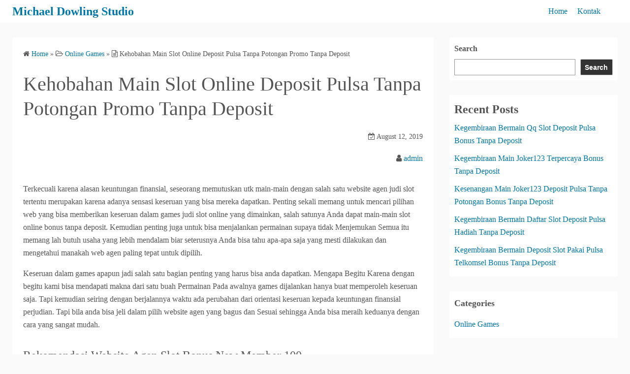

--- FILE ---
content_type: text/html; charset=UTF-8
request_url: https://michaeldowlingstudio.com/kehobahan-main-slot-online-deposit-pulsa-tanpa-potongan-promo-tanpa-deposit/
body_size: 9370
content:
<!DOCTYPE html>
<html lang="en-US">
<head>
	<meta charset="UTF-8">
	<meta name="viewport" content="width=device-width,initial-scale=1">
	<title>Kehobahan Main Slot Online Deposit Pulsa Tanpa Potongan Promo Tanpa Deposit  |  Michael Dowling Studio</title>
<meta name='robots' content='max-image-preview:large' />
	<style>img:is([sizes="auto" i], [sizes^="auto," i]) { contain-intrinsic-size: 3000px 1500px }</style>
	<link rel="alternate" type="application/rss+xml" title="Michael Dowling Studio &raquo; Feed" href="https://michaeldowlingstudio.com/feed/" />
<link rel="alternate" type="application/rss+xml" title="Michael Dowling Studio &raquo; Comments Feed" href="https://michaeldowlingstudio.com/comments/feed/" />
<script>
window._wpemojiSettings = {"baseUrl":"https:\/\/s.w.org\/images\/core\/emoji\/16.0.1\/72x72\/","ext":".png","svgUrl":"https:\/\/s.w.org\/images\/core\/emoji\/16.0.1\/svg\/","svgExt":".svg","source":{"concatemoji":"https:\/\/michaeldowlingstudio.com\/wp-includes\/js\/wp-emoji-release.min.js?ver=6.8.3"}};
/*! This file is auto-generated */
!function(s,n){var o,i,e;function c(e){try{var t={supportTests:e,timestamp:(new Date).valueOf()};sessionStorage.setItem(o,JSON.stringify(t))}catch(e){}}function p(e,t,n){e.clearRect(0,0,e.canvas.width,e.canvas.height),e.fillText(t,0,0);var t=new Uint32Array(e.getImageData(0,0,e.canvas.width,e.canvas.height).data),a=(e.clearRect(0,0,e.canvas.width,e.canvas.height),e.fillText(n,0,0),new Uint32Array(e.getImageData(0,0,e.canvas.width,e.canvas.height).data));return t.every(function(e,t){return e===a[t]})}function u(e,t){e.clearRect(0,0,e.canvas.width,e.canvas.height),e.fillText(t,0,0);for(var n=e.getImageData(16,16,1,1),a=0;a<n.data.length;a++)if(0!==n.data[a])return!1;return!0}function f(e,t,n,a){switch(t){case"flag":return n(e,"\ud83c\udff3\ufe0f\u200d\u26a7\ufe0f","\ud83c\udff3\ufe0f\u200b\u26a7\ufe0f")?!1:!n(e,"\ud83c\udde8\ud83c\uddf6","\ud83c\udde8\u200b\ud83c\uddf6")&&!n(e,"\ud83c\udff4\udb40\udc67\udb40\udc62\udb40\udc65\udb40\udc6e\udb40\udc67\udb40\udc7f","\ud83c\udff4\u200b\udb40\udc67\u200b\udb40\udc62\u200b\udb40\udc65\u200b\udb40\udc6e\u200b\udb40\udc67\u200b\udb40\udc7f");case"emoji":return!a(e,"\ud83e\udedf")}return!1}function g(e,t,n,a){var r="undefined"!=typeof WorkerGlobalScope&&self instanceof WorkerGlobalScope?new OffscreenCanvas(300,150):s.createElement("canvas"),o=r.getContext("2d",{willReadFrequently:!0}),i=(o.textBaseline="top",o.font="600 32px Arial",{});return e.forEach(function(e){i[e]=t(o,e,n,a)}),i}function t(e){var t=s.createElement("script");t.src=e,t.defer=!0,s.head.appendChild(t)}"undefined"!=typeof Promise&&(o="wpEmojiSettingsSupports",i=["flag","emoji"],n.supports={everything:!0,everythingExceptFlag:!0},e=new Promise(function(e){s.addEventListener("DOMContentLoaded",e,{once:!0})}),new Promise(function(t){var n=function(){try{var e=JSON.parse(sessionStorage.getItem(o));if("object"==typeof e&&"number"==typeof e.timestamp&&(new Date).valueOf()<e.timestamp+604800&&"object"==typeof e.supportTests)return e.supportTests}catch(e){}return null}();if(!n){if("undefined"!=typeof Worker&&"undefined"!=typeof OffscreenCanvas&&"undefined"!=typeof URL&&URL.createObjectURL&&"undefined"!=typeof Blob)try{var e="postMessage("+g.toString()+"("+[JSON.stringify(i),f.toString(),p.toString(),u.toString()].join(",")+"));",a=new Blob([e],{type:"text/javascript"}),r=new Worker(URL.createObjectURL(a),{name:"wpTestEmojiSupports"});return void(r.onmessage=function(e){c(n=e.data),r.terminate(),t(n)})}catch(e){}c(n=g(i,f,p,u))}t(n)}).then(function(e){for(var t in e)n.supports[t]=e[t],n.supports.everything=n.supports.everything&&n.supports[t],"flag"!==t&&(n.supports.everythingExceptFlag=n.supports.everythingExceptFlag&&n.supports[t]);n.supports.everythingExceptFlag=n.supports.everythingExceptFlag&&!n.supports.flag,n.DOMReady=!1,n.readyCallback=function(){n.DOMReady=!0}}).then(function(){return e}).then(function(){var e;n.supports.everything||(n.readyCallback(),(e=n.source||{}).concatemoji?t(e.concatemoji):e.wpemoji&&e.twemoji&&(t(e.twemoji),t(e.wpemoji)))}))}((window,document),window._wpemojiSettings);
</script>
<style id='wp-emoji-styles-inline-css'>

	img.wp-smiley, img.emoji {
		display: inline !important;
		border: none !important;
		box-shadow: none !important;
		height: 1em !important;
		width: 1em !important;
		margin: 0 0.07em !important;
		vertical-align: -0.1em !important;
		background: none !important;
		padding: 0 !important;
	}
</style>
<link rel='stylesheet' id='wp-block-library-css' href='https://michaeldowlingstudio.com/wp-includes/css/dist/block-library/style.min.css?ver=6.8.3' media='all' />
<style id='wp-block-library-theme-inline-css'>
.wp-block-audio :where(figcaption){color:#555;font-size:13px;text-align:center}.is-dark-theme .wp-block-audio :where(figcaption){color:#ffffffa6}.wp-block-audio{margin:0 0 1em}.wp-block-code{border:1px solid #ccc;border-radius:4px;font-family:Menlo,Consolas,monaco,monospace;padding:.8em 1em}.wp-block-embed :where(figcaption){color:#555;font-size:13px;text-align:center}.is-dark-theme .wp-block-embed :where(figcaption){color:#ffffffa6}.wp-block-embed{margin:0 0 1em}.blocks-gallery-caption{color:#555;font-size:13px;text-align:center}.is-dark-theme .blocks-gallery-caption{color:#ffffffa6}:root :where(.wp-block-image figcaption){color:#555;font-size:13px;text-align:center}.is-dark-theme :root :where(.wp-block-image figcaption){color:#ffffffa6}.wp-block-image{margin:0 0 1em}.wp-block-pullquote{border-bottom:4px solid;border-top:4px solid;color:currentColor;margin-bottom:1.75em}.wp-block-pullquote cite,.wp-block-pullquote footer,.wp-block-pullquote__citation{color:currentColor;font-size:.8125em;font-style:normal;text-transform:uppercase}.wp-block-quote{border-left:.25em solid;margin:0 0 1.75em;padding-left:1em}.wp-block-quote cite,.wp-block-quote footer{color:currentColor;font-size:.8125em;font-style:normal;position:relative}.wp-block-quote:where(.has-text-align-right){border-left:none;border-right:.25em solid;padding-left:0;padding-right:1em}.wp-block-quote:where(.has-text-align-center){border:none;padding-left:0}.wp-block-quote.is-large,.wp-block-quote.is-style-large,.wp-block-quote:where(.is-style-plain){border:none}.wp-block-search .wp-block-search__label{font-weight:700}.wp-block-search__button{border:1px solid #ccc;padding:.375em .625em}:where(.wp-block-group.has-background){padding:1.25em 2.375em}.wp-block-separator.has-css-opacity{opacity:.4}.wp-block-separator{border:none;border-bottom:2px solid;margin-left:auto;margin-right:auto}.wp-block-separator.has-alpha-channel-opacity{opacity:1}.wp-block-separator:not(.is-style-wide):not(.is-style-dots){width:100px}.wp-block-separator.has-background:not(.is-style-dots){border-bottom:none;height:1px}.wp-block-separator.has-background:not(.is-style-wide):not(.is-style-dots){height:2px}.wp-block-table{margin:0 0 1em}.wp-block-table td,.wp-block-table th{word-break:normal}.wp-block-table :where(figcaption){color:#555;font-size:13px;text-align:center}.is-dark-theme .wp-block-table :where(figcaption){color:#ffffffa6}.wp-block-video :where(figcaption){color:#555;font-size:13px;text-align:center}.is-dark-theme .wp-block-video :where(figcaption){color:#ffffffa6}.wp-block-video{margin:0 0 1em}:root :where(.wp-block-template-part.has-background){margin-bottom:0;margin-top:0;padding:1.25em 2.375em}
</style>
<style id='classic-theme-styles-inline-css'>
/*! This file is auto-generated */
.wp-block-button__link{color:#fff;background-color:#32373c;border-radius:9999px;box-shadow:none;text-decoration:none;padding:calc(.667em + 2px) calc(1.333em + 2px);font-size:1.125em}.wp-block-file__button{background:#32373c;color:#fff;text-decoration:none}
</style>
<style id='global-styles-inline-css'>
:root{--wp--preset--aspect-ratio--square: 1;--wp--preset--aspect-ratio--4-3: 4/3;--wp--preset--aspect-ratio--3-4: 3/4;--wp--preset--aspect-ratio--3-2: 3/2;--wp--preset--aspect-ratio--2-3: 2/3;--wp--preset--aspect-ratio--16-9: 16/9;--wp--preset--aspect-ratio--9-16: 9/16;--wp--preset--color--black: #000000;--wp--preset--color--cyan-bluish-gray: #abb8c3;--wp--preset--color--white: #ffffff;--wp--preset--color--pale-pink: #f78da7;--wp--preset--color--vivid-red: #cf2e2e;--wp--preset--color--luminous-vivid-orange: #ff6900;--wp--preset--color--luminous-vivid-amber: #fcb900;--wp--preset--color--light-green-cyan: #7bdcb5;--wp--preset--color--vivid-green-cyan: #00d084;--wp--preset--color--pale-cyan-blue: #8ed1fc;--wp--preset--color--vivid-cyan-blue: #0693e3;--wp--preset--color--vivid-purple: #9b51e0;--wp--preset--gradient--vivid-cyan-blue-to-vivid-purple: linear-gradient(135deg,rgba(6,147,227,1) 0%,rgb(155,81,224) 100%);--wp--preset--gradient--light-green-cyan-to-vivid-green-cyan: linear-gradient(135deg,rgb(122,220,180) 0%,rgb(0,208,130) 100%);--wp--preset--gradient--luminous-vivid-amber-to-luminous-vivid-orange: linear-gradient(135deg,rgba(252,185,0,1) 0%,rgba(255,105,0,1) 100%);--wp--preset--gradient--luminous-vivid-orange-to-vivid-red: linear-gradient(135deg,rgba(255,105,0,1) 0%,rgb(207,46,46) 100%);--wp--preset--gradient--very-light-gray-to-cyan-bluish-gray: linear-gradient(135deg,rgb(238,238,238) 0%,rgb(169,184,195) 100%);--wp--preset--gradient--cool-to-warm-spectrum: linear-gradient(135deg,rgb(74,234,220) 0%,rgb(151,120,209) 20%,rgb(207,42,186) 40%,rgb(238,44,130) 60%,rgb(251,105,98) 80%,rgb(254,248,76) 100%);--wp--preset--gradient--blush-light-purple: linear-gradient(135deg,rgb(255,206,236) 0%,rgb(152,150,240) 100%);--wp--preset--gradient--blush-bordeaux: linear-gradient(135deg,rgb(254,205,165) 0%,rgb(254,45,45) 50%,rgb(107,0,62) 100%);--wp--preset--gradient--luminous-dusk: linear-gradient(135deg,rgb(255,203,112) 0%,rgb(199,81,192) 50%,rgb(65,88,208) 100%);--wp--preset--gradient--pale-ocean: linear-gradient(135deg,rgb(255,245,203) 0%,rgb(182,227,212) 50%,rgb(51,167,181) 100%);--wp--preset--gradient--electric-grass: linear-gradient(135deg,rgb(202,248,128) 0%,rgb(113,206,126) 100%);--wp--preset--gradient--midnight: linear-gradient(135deg,rgb(2,3,129) 0%,rgb(40,116,252) 100%);--wp--preset--font-size--small: 13px;--wp--preset--font-size--medium: 20px;--wp--preset--font-size--large: 36px;--wp--preset--font-size--x-large: 42px;--wp--preset--spacing--20: 0.44rem;--wp--preset--spacing--30: 0.67rem;--wp--preset--spacing--40: 1rem;--wp--preset--spacing--50: 1.5rem;--wp--preset--spacing--60: 2.25rem;--wp--preset--spacing--70: 3.38rem;--wp--preset--spacing--80: 5.06rem;--wp--preset--shadow--natural: 6px 6px 9px rgba(0, 0, 0, 0.2);--wp--preset--shadow--deep: 12px 12px 50px rgba(0, 0, 0, 0.4);--wp--preset--shadow--sharp: 6px 6px 0px rgba(0, 0, 0, 0.2);--wp--preset--shadow--outlined: 6px 6px 0px -3px rgba(255, 255, 255, 1), 6px 6px rgba(0, 0, 0, 1);--wp--preset--shadow--crisp: 6px 6px 0px rgba(0, 0, 0, 1);}:where(.is-layout-flex){gap: 0.5em;}:where(.is-layout-grid){gap: 0.5em;}body .is-layout-flex{display: flex;}.is-layout-flex{flex-wrap: wrap;align-items: center;}.is-layout-flex > :is(*, div){margin: 0;}body .is-layout-grid{display: grid;}.is-layout-grid > :is(*, div){margin: 0;}:where(.wp-block-columns.is-layout-flex){gap: 2em;}:where(.wp-block-columns.is-layout-grid){gap: 2em;}:where(.wp-block-post-template.is-layout-flex){gap: 1.25em;}:where(.wp-block-post-template.is-layout-grid){gap: 1.25em;}.has-black-color{color: var(--wp--preset--color--black) !important;}.has-cyan-bluish-gray-color{color: var(--wp--preset--color--cyan-bluish-gray) !important;}.has-white-color{color: var(--wp--preset--color--white) !important;}.has-pale-pink-color{color: var(--wp--preset--color--pale-pink) !important;}.has-vivid-red-color{color: var(--wp--preset--color--vivid-red) !important;}.has-luminous-vivid-orange-color{color: var(--wp--preset--color--luminous-vivid-orange) !important;}.has-luminous-vivid-amber-color{color: var(--wp--preset--color--luminous-vivid-amber) !important;}.has-light-green-cyan-color{color: var(--wp--preset--color--light-green-cyan) !important;}.has-vivid-green-cyan-color{color: var(--wp--preset--color--vivid-green-cyan) !important;}.has-pale-cyan-blue-color{color: var(--wp--preset--color--pale-cyan-blue) !important;}.has-vivid-cyan-blue-color{color: var(--wp--preset--color--vivid-cyan-blue) !important;}.has-vivid-purple-color{color: var(--wp--preset--color--vivid-purple) !important;}.has-black-background-color{background-color: var(--wp--preset--color--black) !important;}.has-cyan-bluish-gray-background-color{background-color: var(--wp--preset--color--cyan-bluish-gray) !important;}.has-white-background-color{background-color: var(--wp--preset--color--white) !important;}.has-pale-pink-background-color{background-color: var(--wp--preset--color--pale-pink) !important;}.has-vivid-red-background-color{background-color: var(--wp--preset--color--vivid-red) !important;}.has-luminous-vivid-orange-background-color{background-color: var(--wp--preset--color--luminous-vivid-orange) !important;}.has-luminous-vivid-amber-background-color{background-color: var(--wp--preset--color--luminous-vivid-amber) !important;}.has-light-green-cyan-background-color{background-color: var(--wp--preset--color--light-green-cyan) !important;}.has-vivid-green-cyan-background-color{background-color: var(--wp--preset--color--vivid-green-cyan) !important;}.has-pale-cyan-blue-background-color{background-color: var(--wp--preset--color--pale-cyan-blue) !important;}.has-vivid-cyan-blue-background-color{background-color: var(--wp--preset--color--vivid-cyan-blue) !important;}.has-vivid-purple-background-color{background-color: var(--wp--preset--color--vivid-purple) !important;}.has-black-border-color{border-color: var(--wp--preset--color--black) !important;}.has-cyan-bluish-gray-border-color{border-color: var(--wp--preset--color--cyan-bluish-gray) !important;}.has-white-border-color{border-color: var(--wp--preset--color--white) !important;}.has-pale-pink-border-color{border-color: var(--wp--preset--color--pale-pink) !important;}.has-vivid-red-border-color{border-color: var(--wp--preset--color--vivid-red) !important;}.has-luminous-vivid-orange-border-color{border-color: var(--wp--preset--color--luminous-vivid-orange) !important;}.has-luminous-vivid-amber-border-color{border-color: var(--wp--preset--color--luminous-vivid-amber) !important;}.has-light-green-cyan-border-color{border-color: var(--wp--preset--color--light-green-cyan) !important;}.has-vivid-green-cyan-border-color{border-color: var(--wp--preset--color--vivid-green-cyan) !important;}.has-pale-cyan-blue-border-color{border-color: var(--wp--preset--color--pale-cyan-blue) !important;}.has-vivid-cyan-blue-border-color{border-color: var(--wp--preset--color--vivid-cyan-blue) !important;}.has-vivid-purple-border-color{border-color: var(--wp--preset--color--vivid-purple) !important;}.has-vivid-cyan-blue-to-vivid-purple-gradient-background{background: var(--wp--preset--gradient--vivid-cyan-blue-to-vivid-purple) !important;}.has-light-green-cyan-to-vivid-green-cyan-gradient-background{background: var(--wp--preset--gradient--light-green-cyan-to-vivid-green-cyan) !important;}.has-luminous-vivid-amber-to-luminous-vivid-orange-gradient-background{background: var(--wp--preset--gradient--luminous-vivid-amber-to-luminous-vivid-orange) !important;}.has-luminous-vivid-orange-to-vivid-red-gradient-background{background: var(--wp--preset--gradient--luminous-vivid-orange-to-vivid-red) !important;}.has-very-light-gray-to-cyan-bluish-gray-gradient-background{background: var(--wp--preset--gradient--very-light-gray-to-cyan-bluish-gray) !important;}.has-cool-to-warm-spectrum-gradient-background{background: var(--wp--preset--gradient--cool-to-warm-spectrum) !important;}.has-blush-light-purple-gradient-background{background: var(--wp--preset--gradient--blush-light-purple) !important;}.has-blush-bordeaux-gradient-background{background: var(--wp--preset--gradient--blush-bordeaux) !important;}.has-luminous-dusk-gradient-background{background: var(--wp--preset--gradient--luminous-dusk) !important;}.has-pale-ocean-gradient-background{background: var(--wp--preset--gradient--pale-ocean) !important;}.has-electric-grass-gradient-background{background: var(--wp--preset--gradient--electric-grass) !important;}.has-midnight-gradient-background{background: var(--wp--preset--gradient--midnight) !important;}.has-small-font-size{font-size: var(--wp--preset--font-size--small) !important;}.has-medium-font-size{font-size: var(--wp--preset--font-size--medium) !important;}.has-large-font-size{font-size: var(--wp--preset--font-size--large) !important;}.has-x-large-font-size{font-size: var(--wp--preset--font-size--x-large) !important;}
:where(.wp-block-post-template.is-layout-flex){gap: 1.25em;}:where(.wp-block-post-template.is-layout-grid){gap: 1.25em;}
:where(.wp-block-columns.is-layout-flex){gap: 2em;}:where(.wp-block-columns.is-layout-grid){gap: 2em;}
:root :where(.wp-block-pullquote){font-size: 1.5em;line-height: 1.6;}
</style>
<link rel='stylesheet' id='contact-form-7-css' href='https://michaeldowlingstudio.com/wp-content/plugins/contact-form-7/includes/css/styles.css?ver=5.6.3' media='all' />
<link rel='stylesheet' id='simple_days_style-css' href='https://michaeldowlingstudio.com/wp-content/uploads/simple_days_cache/style.min.css?ver=0.9.188' media='all' />
<link rel="preload" href="https://michaeldowlingstudio.com/wp-content/themes/simple-days/assets/css/keyframes.min.css?ver=6.8.3" as="style" />
<link rel='stylesheet' id='simple_days_keyframes-css' href='https://michaeldowlingstudio.com/wp-content/themes/simple-days/assets/css/keyframes.min.css?ver=6.8.3' media='all' />
<link rel="preload" href="https://michaeldowlingstudio.com/wp-content/themes/simple-days/assets/fonts/fontawesome/style.min.css" as="style" />
<link rel='stylesheet' id='font-awesome4-css' href='https://michaeldowlingstudio.com/wp-content/themes/simple-days/assets/fonts/fontawesome/style.min.css' media='all' />
<link rel='stylesheet' id='simple_days_plus_style-css' href='https://michaeldowlingstudio.com/wp-content/themes/simple-days-plus/style.css?ver=0.0.5' media='all' />
<script src="https://michaeldowlingstudio.com/wp-includes/js/jquery/jquery.min.js?ver=3.7.1" id="jquery-core-js"></script>
<script src="https://michaeldowlingstudio.com/wp-includes/js/jquery/jquery-migrate.min.js?ver=3.4.1" id="jquery-migrate-js"></script>
<link rel="https://api.w.org/" href="https://michaeldowlingstudio.com/wp-json/" /><link rel="alternate" title="JSON" type="application/json" href="https://michaeldowlingstudio.com/wp-json/wp/v2/posts/695" /><link rel="EditURI" type="application/rsd+xml" title="RSD" href="https://michaeldowlingstudio.com/xmlrpc.php?rsd" />
<meta name="generator" content="WordPress 6.8.3" />
<link rel="canonical" href="https://michaeldowlingstudio.com/kehobahan-main-slot-online-deposit-pulsa-tanpa-potongan-promo-tanpa-deposit/" />
<link rel='shortlink' href='https://michaeldowlingstudio.com/?p=695' />
<link rel="alternate" title="oEmbed (JSON)" type="application/json+oembed" href="https://michaeldowlingstudio.com/wp-json/oembed/1.0/embed?url=https%3A%2F%2Fmichaeldowlingstudio.com%2Fkehobahan-main-slot-online-deposit-pulsa-tanpa-potongan-promo-tanpa-deposit%2F" />
<link rel="alternate" title="oEmbed (XML)" type="text/xml+oembed" href="https://michaeldowlingstudio.com/wp-json/oembed/1.0/embed?url=https%3A%2F%2Fmichaeldowlingstudio.com%2Fkehobahan-main-slot-online-deposit-pulsa-tanpa-potongan-promo-tanpa-deposit%2F&#038;format=xml" />
</head>
<body class="wp-singular post-template-default single single-post postid-695 single-format-standard wp-embed-responsive wp-theme-simple-days wp-child-theme-simple-days-plus" ontouchstart="">
		<a class="skip-link screen-reader-text" href="#main_wrap">Skip to content</a>
	<input id="t_menu" class="dn" type="checkbox" />

		<header id="h_wrap" class="f_box f_col shadow_box h_sticky">
		
<div id="h_flex" class="wrap_frame f_box f_col110 w100">
	<div id="site_h" class="site_h f_box" role="banner">
		<div class="title_wrap f_box ai_c relative">

			
<div class="title_tag f_box ai_c f_col">
	<div class="site_title f_box ai_c f_col100"><h1 class="title_text fw8"><a href="https://michaeldowlingstudio.com/" class="" rel="home">Michael Dowling Studio</a></h1></div></div>

<div class="menu_box bar_box absolute f_box ai_c dn001"><label for="t_menu" class="humberger tap_no m0"></label></div>
		</div>


	</div>


	<div id="nav_h" class="f_box">
		
		<nav class="wrap_frame nav_base nh_con">
			<ul id="menu_h" class="menu_h menu_i lsn m0 f_box f_col110 menu_h menu_a f_box f_wrap f_col100 ai_c lsn">
<li id="menu-item-8"  class="menu-item-8  menu-item menu-item-type-custom menu-item-object-custom menu-item-home relative fw_bold">

<div class="f_box jc_sb ai_c">
<a class="menu_s_a f_box ai_c" href="https://michaeldowlingstudio.com/">Home</a>
</div>

</li>

<li id="menu-item-9"  class="menu-item-9  menu-item menu-item-type-post_type menu-item-object-page relative fw_bold">

<div class="f_box jc_sb ai_c">
<a class="menu_s_a f_box ai_c" href="https://michaeldowlingstudio.com/kontak/">Kontak</a>
</div>

</li>
</ul>		</nav>
			</div>


	

</div>
	</header>
	



	

  <div id="main_wrap" class="wrap_frame m_con jc_c001">
    <main id="post-695" class="contents post_content shadow_box post-695 post type-post status-publish format-standard category-online-games tag-judi-slot-deposit-pulsa">

      <nav class="post_item mb_L"><ol id="breadcrumb" class="breadcrumb"><li><i class="fa fa-home" aria-hidden="true"></i> <a href="https://michaeldowlingstudio.com/"><span class="breadcrumb_home">Home</span></a></li> &raquo; <li><i class="fa fa-folder-open-o" aria-hidden="true"></i> <a href="https://michaeldowlingstudio.com/category/online-games/"><span class="breadcrumb_tree">Online Games</span></a></li> &raquo; <li><i class="fa fa-file-text-o" aria-hidden="true"></i> <span class="current">Kehobahan Main Slot Online Deposit Pulsa Tanpa Potongan Promo Tanpa Deposit</span></li></ol></nav><!-- .breadcrumbs --><div class="post_item mb_L"><h1 class="post_title">Kehobahan Main Slot Online Deposit Pulsa Tanpa Potongan Promo Tanpa Deposit</h1></div><div class="post_dates post_item f_box ai_c f_wrap mb_L fs14 jc_fe"><div><span class="post_date"><i class="fa fa-calendar-check-o" aria-hidden="true"></i> August 12, 2019</span></div></div><div class="post_author post_item mb_L ta_r"><i class="fa fa-user" aria-hidden="true"></i>&nbsp;<a href="https://michaeldowlingstudio.com/author/admin/">admin</a></div><article id="post_body" class="post_body clearfix post_item mb_L" itemprop="articleBody"><p>Terkecuali karena alasan keuntungan finansial, seseorang memutuskan utk main-main dengan salah satu website agen judi slot tertentu merupakan karena adanya sensasi keseruan yang bisa mereka dapatkan. Penting sekali memang untuk mencari pilihan web yang bisa memberikan keseruan dalam games judi slot online yang dimainkan, salah satunya Anda dapat main-main slot online bonus tanpa deposit. Kemudian penting juga untuk bisa menjalankan permainan supaya tidak Menjemukan Semua itu memang lah butuh usaha yang lebih mendalam biar seterusnya Anda bisa tahu apa-apa saja yang mesti dilakukan dan mengetahui manakah web agen paling tepat untuk dipilih.</p>
<p>Keseruan dalam games apapun jadi salah satu bagian penting yang harus bisa anda dapatkan. Mengapa Begitu Karena dengan begitu kami bisa mendapati makna dari satu buah Permainan Pada awalnya games dijalankan hanya buat memperoleh keseruan saja. Tapi kemudian seiring dengan berjalannya waktu ada perubahan dari orientasi keseruan kepada keuntungan finansial perjudian. Tapi bila anda bisa jeli dalam pilih website agen yang bagus dan Sesuai sehingga Anda bisa meraih keduanya dengan cara yang sangat mudah.</p>
<h2>Rekomendasi Website Agen Slot Bonus New Member 100</h2>
<p>Hal yang penting buat anda lakukan adalah tentang bagaimana caranya supaya bisa mendapatkan website yang bisa beri anda keseruan. Dalam hal ini sebisa mungkin Anda mesti cari tahu sekian banyak ciri dari web yang anda cari itu. Mencoba buat anda ketahui beberapa Sumber penghasilan yang bisa anda peroleh dalam games tersebut juga. Dalam hal ini, anda bisa memlih judi slot online berdasarkan rekomendasi saja dan salah satu diantara rekomendasi terbak utk main-main permainan slot online bonus tanpa deposit merupakan 99Cash. mencari berdasarkan rekomendasi bisa jadi pilihan yang Serasi<br />
Keseruan yang Bisa Anda Peroleh dari 99Cash</p>
<p>Selanjutnya yang harus anda ketahui ialah tentang keseruan apa saja yang bisa anda dapatkan di web agen itu. Yang jelas ada banyak sekali keseruan dan keuntungan besar yang bisa diperoleh dan bisa anda dapatkan. Semuanya berhubungan dengan keuntungan dalam proses Permainan Anda sebagai player akan dipastikan kenyamanan dan keamanannya dalam permainan disana. Untuk lebih menurutnya Silakan anda Simak Sekian banyak kelebihan yang bisa ditawarkan dan bisa anda dapatkan di situs agen yang satu ini di bawah ini:</p>
<p>1. Games sangat lengkap &#8211; salah satu sumber keseruan yang bisa anda dapatkan merupakan bahwa disini Anda bisa meraih permainan yang sangat lengkap sekali. Jikalau permainan yang sedia itu memang sangat lengkap, pasti ini akan jadi salah satu keuntungan yang besar yang bisa anda peroleh.</p>
<p>2. Bonus yang menggiurkan &#8211; hal lain yang bisa membuat tanda seru main disana dan menantang buat bergabung adalah jumlahnya bonus yang menggiurkan yang ditawarkan. Bila memang lah ada banyak bonus besar yang ditawarkan, kemudian Anda mesti ketahui bahwa bonus yang dipilih ialah bonus yang Benar-benar menguntungkan.</p>
<p>3. Server yang optimal &#8211; kemudian server dari permainan di website agen tersebut juga sangat Benar-benar bisa Dipercaya Dipastikan servernya uptime sehingga seterusnya Orang-orang bisa mengakses permainan dengan sangat mudah dan praktis. Anda tidak harus meluangkan waktu kusus karena bisa main-main kapan saja.</p>
<p>4. Suport yang full time &#8211; kemudian dari sisi support yang diberikan oleh situs agen lewat pengguna service ataupun Lainnya ini sangat menguntungkan sekali karena benar-benar Anda bisa main dengan lebih leluasa. Bila ada masalah anda bisa hubungi saja pihak agen dan mereka akan membalas dengan responsip.</p>
<p>5. Dapat Main-main Tanpa Deposit – Seperti yang telah disebutkan Sebelumnya jika Anda bergabung dan main-main di web ini, Anda dapat bermain tanpa melakukan deposit terlebih Dahulu Seluruhnya permainan yang disediakan di situs ini dapat Anda mainkan tanpa harus melakukan deposit terlebih Dulu salah satu games yang menarik untuk dicoba ialah permainan slot online bonus tanpa deposit. Anda dapat mengunjungi situsnya langsung buat mengetahui lebih lengkap caranya.</p>
<p>Nah begitu sekian banyak kelebihan dan keuntungan yang bisa anda peroleh kalau anda bergabung dengan website judi slot online yang dimaksud Diatas</p>
</article>  <!--Author profile-->

  <div id="about_author" class="fsM post_item mb_L">
    <input id="aa_profile" class="tabs dn" type="radio" name="tab_item" checked>
    <label class="tab_item opa7 fw8 ta_c shadow_box" for="aa_profile">About the author</label>
    <input id="aa_latest" class="tabs dn" type="radio" name="tab_item">
    <label class="tab_item opa7 fw8 ta_c shadow_box" for="aa_latest">Latest posts</label>

    <div class="aa_wrap f_box ai_c f_col100 p10 shadow_box">
      <div class="aa_avatar">
        <img layout="intrinsic" src="https://secure.gravatar.com/avatar/01751d04ae2fee5156dfb56c2c60384f803ca1ed9b6e5ebd8f20a60f9dac9aa1?s=96&#038;d=mm&#038;r=g" width="96" height="96" class="br50" alt="admin" />
              </div>






      <div id="aa_con1" class="tab_content dn fi15" >
        <ul class="aa_pl m0 lsn">
          <li><div class="aa_name fw4">admin</div></li>
          <li></li>

          
        </ul>
      </div>

      <div id="aa_con2" class="tab_content dn fi15" >

                    <ul class="aa_pl m0 lsn">
                              <li><a href="https://michaeldowlingstudio.com/kegembiraan-bermain-qq-slot-deposit-pulsa-bonus-tanpa-deposit/">Kegembiraan Bermain Qq Slot Deposit Pulsa Bonus Tanpa Deposit</a> <span class="aa_date fs12 mo_br">May 18, 2022</span></li>
                              <li><a href="https://michaeldowlingstudio.com/kegembiraan-main-joker123-terpercaya-bonus-tanpa-deposit/">Kegembiraan Main Joker123 Terpercaya Bonus Tanpa Deposit</a> <span class="aa_date fs12 mo_br">May 17, 2022</span></li>
                              <li><a href="https://michaeldowlingstudio.com/kesenangan-main-joker123-deposit-pulsa-tanpa-potongan-bonus-tanpa-deposit/">Kesenangan Main Joker123 Deposit Pulsa Tanpa Potongan Bonus Tanpa Deposit</a> <span class="aa_date fs12 mo_br">May 14, 2022</span></li>
                              <li><a href="https://michaeldowlingstudio.com/kegembiraan-bermain-daftar-slot-deposit-pulsa-hadiah-tanpa-deposit/">Kegembiraan Bermain Daftar Slot Deposit Pulsa Hadiah Tanpa Deposit</a> <span class="aa_date fs12 mo_br">May 14, 2022</span></li>
                              <li><a href="https://michaeldowlingstudio.com/kegembiraan-bermain-deposit-slot-pakai-pulsa-telkomsel-bonus-tanpa-deposit/">Kegembiraan Bermain Deposit Slot Pakai Pulsa Telkomsel Bonus Tanpa Deposit</a> <span class="aa_date fs12 mo_br">May 13, 2022</span></li>
                          </ul>
          
        </div>
      </div>
    </div>
    <!--/Author profile-->
    <div class="post_category post_item mb_L f_box f_wrap ai_c"><i class="fa fa-folder-o mr10" aria-hidden="true"></i> <a href="https://michaeldowlingstudio.com/category/online-games/" rel="category" class="cat_tag_wrap fs13 fw6 shadow_box">Online Games</a></div><div class="post_tag post_item mb_L f_box f_wrap ai_c" itemprop="keywords"><i class="fa fa-tag mr10" aria-hidden="true"></i> <a href="https://michaeldowlingstudio.com/tag/judi-slot-deposit-pulsa/" rel="tag" class="cat_tag_wrap fs13 fw6 shadow_box">Judi Slot Deposit Pulsa</a></div><nav class="nav_link_box post_item mb_L f_box jc_sb fit_content"><a href="https://michaeldowlingstudio.com/keseruan-main-slot-joker-deposit-pulsa-5000-tanpa-potongan-promo-tanpa-deposit/" title="Keseruan Main Slot Joker Deposit Pulsa 5000 Tanpa Potongan Promo Tanpa Deposit" class="nav_link nav_link_l f_box f_col100 ai_c mb_L relative"><div class="nav_link_info absolute left0 t_15 m_s"><span class="p10 fs12"><i class="fa fa-angle-double-left" aria-hidden="true"></i> Previous Post</span></div><div><p class="nav_link_title p10">Keseruan Main Slot Joker Deposit Pulsa 5000 Tanpa Potongan Promo Tanpa Deposit</p></div></a><a href="https://michaeldowlingstudio.com/kesenangan-bermain-cara-daftar-joker123-hadiah-tanpa-deposit/" title="Kesenangan Bermain Cara Daftar Joker123 Hadiah Tanpa Deposit" class="nav_link f_box f_col100 ai_c f_row_r mb_L mla relative"><div class="nav_link_info absolute right0 t_15 m_s"><span class="p10 fs12">Next Post <i class="fa fa-angle-double-right" aria-hidden="true"></i></span></div><div class="ta_r"><p class="nav_link_title p10">Kesenangan Bermain Cara Daftar Joker123 Hadiah Tanpa Deposit</p></div></a></nav>
    </main>
    <div id="sidebar_right" class="sidebar f_box f_col101 f_wrap jc_sa">
	<aside id="block-2" class="widget s_widget sr_widget widget_block widget_search shadow_box"><form role="search" method="get" action="https://michaeldowlingstudio.com/" class="wp-block-search__button-outside wp-block-search__text-button wp-block-search"    ><label class="wp-block-search__label" for="wp-block-search__input-1" >Search</label><div class="wp-block-search__inside-wrapper " ><input class="wp-block-search__input" id="wp-block-search__input-1" placeholder="" value="" type="search" name="s" required /><button aria-label="Search" class="wp-block-search__button wp-element-button" type="submit" >Search</button></div></form></aside><aside id="block-3" class="widget s_widget sr_widget widget_block shadow_box"><div class="wp-block-group"><div class="wp-block-group__inner-container is-layout-flow wp-block-group-is-layout-flow"><h2 class="wp-block-heading">Recent Posts</h2><ul class="wp-block-latest-posts__list wp-block-latest-posts"><li><a class="wp-block-latest-posts__post-title" href="https://michaeldowlingstudio.com/kegembiraan-bermain-qq-slot-deposit-pulsa-bonus-tanpa-deposit/">Kegembiraan Bermain Qq Slot Deposit Pulsa Bonus Tanpa Deposit</a></li>
<li><a class="wp-block-latest-posts__post-title" href="https://michaeldowlingstudio.com/kegembiraan-main-joker123-terpercaya-bonus-tanpa-deposit/">Kegembiraan Main Joker123 Terpercaya Bonus Tanpa Deposit</a></li>
<li><a class="wp-block-latest-posts__post-title" href="https://michaeldowlingstudio.com/kesenangan-main-joker123-deposit-pulsa-tanpa-potongan-bonus-tanpa-deposit/">Kesenangan Main Joker123 Deposit Pulsa Tanpa Potongan Bonus Tanpa Deposit</a></li>
<li><a class="wp-block-latest-posts__post-title" href="https://michaeldowlingstudio.com/kegembiraan-bermain-daftar-slot-deposit-pulsa-hadiah-tanpa-deposit/">Kegembiraan Bermain Daftar Slot Deposit Pulsa Hadiah Tanpa Deposit</a></li>
<li><a class="wp-block-latest-posts__post-title" href="https://michaeldowlingstudio.com/kegembiraan-bermain-deposit-slot-pakai-pulsa-telkomsel-bonus-tanpa-deposit/">Kegembiraan Bermain Deposit Slot Pakai Pulsa Telkomsel Bonus Tanpa Deposit</a></li>
</ul></div></div></aside><aside id="categories-2" class="widget s_widget sr_widget widget_categories shadow_box"><h3 class="widget_title sw_title">Categories</h3>
			<ul>
					<li class="cat-item cat-item-1"><a href="https://michaeldowlingstudio.com/category/online-games/">Online Games</a>
</li>
			</ul>

			</aside></div>


  </div>


<footer id="site_f">
		<div class="no_bg">
		<div class="wrap_frame fw_con f_box jc_sb f_wrap f_col100">

			<div class="f_widget_L"></div>

			<div class="f_widget_C"></div>

			<div class="f_widget_R"></div>

		</div>

					<a class='to_top non_hover tap_no' href="#"><i class="fa fa-chevron-up" aria-hidden="true"></i></a>
				</div>
		<div class="credit_wrap">
		
	</div>
	</footer>
<script type="speculationrules">
{"prefetch":[{"source":"document","where":{"and":[{"href_matches":"\/*"},{"not":{"href_matches":["\/wp-*.php","\/wp-admin\/*","\/wp-content\/uploads\/*","\/wp-content\/*","\/wp-content\/plugins\/*","\/wp-content\/themes\/simple-days-plus\/*","\/wp-content\/themes\/simple-days\/*","\/*\\?(.+)"]}},{"not":{"selector_matches":"a[rel~=\"nofollow\"]"}},{"not":{"selector_matches":".no-prefetch, .no-prefetch a"}}]},"eagerness":"conservative"}]}
</script>
<script src="https://michaeldowlingstudio.com/wp-content/plugins/contact-form-7/includes/swv/js/index.js?ver=5.6.3" id="swv-js"></script>
<script id="contact-form-7-js-extra">
var wpcf7 = {"api":{"root":"https:\/\/michaeldowlingstudio.com\/wp-json\/","namespace":"contact-form-7\/v1"}};
</script>
<script src="https://michaeldowlingstudio.com/wp-content/plugins/contact-form-7/includes/js/index.js?ver=5.6.3" id="contact-form-7-js"></script>
<script defer src="https://static.cloudflareinsights.com/beacon.min.js/vcd15cbe7772f49c399c6a5babf22c1241717689176015" integrity="sha512-ZpsOmlRQV6y907TI0dKBHq9Md29nnaEIPlkf84rnaERnq6zvWvPUqr2ft8M1aS28oN72PdrCzSjY4U6VaAw1EQ==" data-cf-beacon='{"version":"2024.11.0","token":"8791295296d841de9f5bbf27d52f1356","r":1,"server_timing":{"name":{"cfCacheStatus":true,"cfEdge":true,"cfExtPri":true,"cfL4":true,"cfOrigin":true,"cfSpeedBrain":true},"location_startswith":null}}' crossorigin="anonymous"></script>
</body>
</html>
